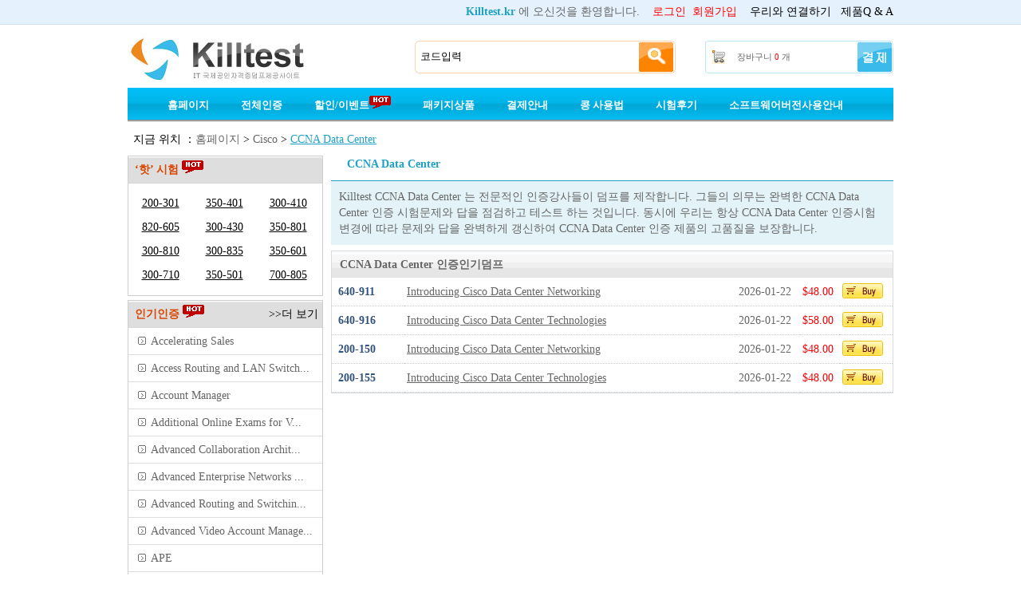

--- FILE ---
content_type: text/html; charset=utf-8
request_url: https://www.killtest.kr/CCNA-Data-Center/
body_size: 7846
content:
<!DOCTYPE html PUBLIC "-//W3C//DTD XHTML 1.0 Transitional//EN" "http://www.w3.org/TR/xhtml1/DTD/xhtml1-transitional.dtd">

<html xmlns="http://www.w3.org/1999/xhtml" >
<head>
<!-- Google Tag Manager -->
<script>(function(w,d,s,l,i){w[l]=w[l]||[];w[l].push({'gtm.start':
new Date().getTime(),event:'gtm.js'});var f=d.getElementsByTagName(s)[0],
j=d.createElement(s),dl=l!='dataLayer'?'&l='+l:'';j.async=true;j.src=
'https://www.googletagmanager.com/gtm.js?id='+i+dl;f.parentNode.insertBefore(j,f);
})(window,document,'script','dataLayer','GTM-MM4C4DJ');</script>
<!-- End Google Tag Manager -->

    <meta http-equiv="Content-Type" content="text/html;charset=utf-8" />
<meta name="google-site-verification" content="DchQ39i086s0Ifh2Cw_Ha3U9u--rE1JBDyp4Ym1YpBk" />
    <title>Cisco CCNA Data Center 인증:CCNA Data Center – CCNA Data Center 시험덤프와 CCNA Data Center 인증 시험문제</title>
    <meta http-equiv="X-UA-Compatible" content="IE=Edge,chrome=1" />
    <meta name="description" content="동남아 지역에서 제일 전문적인 Cisco CCNA Data Center 인증 덤프를 제공하는 회사입니다.killtest는 최신의 Cisco CCNA Data Center 인증시험문제를 제공하는데 시험문제에서 모든 문제와 정답을 맞출수 있습니다.님의 Cisco CCNA Data Center 인증통과의 지름길이 되여드립니다." />
    <meta name="naver-site-verification" content="bef852741230bf29e09379ae103e84208a9df9f6"/>
    <link rel="icon" type="image/x-icon" href="/t/k-kr/images/favicon.ico" />
    <link type="text/css" rel="Stylesheet" href="/t/k-kr/css/main.css" />
    <link type="text/css" rel="Stylesheet" href="/t/k-kr/css/style-star.css" />
    <link type="text/css" rel="Stylesheet" href="/t/K-KR/css/corp.css" />
    <link rel="canonical" href="https://www.killtest.kr/CCNA-Data-Center/" />
 <link rel="alternate" media="only screen and (max-width: 640px)" href="https://m.killtest.kr/CCNA-Data-Center/">
    <script type="text/javascript" src="/static/js/jquery.js"></script>
    <script type="text/javascript" src="/static/js/tooltip.js"></script>
    <script type="text/javascript" src="/t/k-kr/js/dialog.js"></script>
    <script type="text/javascript" src="/t/k-kr/js/global.js"></script>
    <script type="text/javascript" src="/t/k-kr/js/clipboard.min.js"></script>
    <script type="text/javascript">        var tip = new getToolTipWindow('tooltipdiv', 'keyword', 'searchbtn', '', false);</script>
<!-- Global site tag (gtag.js) - Google Analytics -->
<script async src="https://www.googletagmanager.com/gtag/js?id=UA-137374852-1"></script>
<script>
  window.dataLayer = window.dataLayer || [];
  function gtag(){dataLayer.push(arguments);}
  gtag('js', new Date());

  gtag('config', 'UA-137374852-1');
</script>
    <!--// tracker  -->
    <script type="text/javascript">
        var _gaq = _gaq || [];
        _gaq.push(['_setAccount', 'UA-22823149-1']);
        _gaq.push(['_trackPageview']); (function() {
            var ga = document.createElement('script');
            ga.type = 'text/javascript';
            ga.async = true;
            ga.src = ('https:' == document.location.protocol ? 'https://ssl' : 'http://www') + '.google-analytics.com/ga.js';
            var s = document.getElementsByTagName('script')[0];
            s.parentNode.insertBefore(ga, s);
        })();



lastScrollY = 0;
        function heartBeat() {
            var diffY;
            if (document.documentElement && document.documentElement.scrollTop)
                diffY = document.documentElement.scrollTop;
            else if (document.body)
                diffY = document.body.scrollTop;
            else
            { /*Netscape stuff*/ }
            //(diffY);
            percent = .1 * (diffY - lastScrollY);
            if (percent > 0) percent = Math.ceil(percent);
            else
                percent = Math.floor(percent);
            document.getElementById("lovexin12").style.top = parseInt(document.getElementById("lovexin12").style.top) + percent + "px";

            lastScrollY = lastScrollY + percent;
            //(lastScrollY);
        }
        suspendcode12 = "<DIV id=\"lovexin12\" style='right:2px;POSITION:absolute;TOP:129px; width:140px;'><div  style='color:#666666;background-color:#eeeeee;  font-size:12px; padding:5px 0px; text-align:center;'>LINE을 통한 덤프 상담</div><div style=' margin-top:8px; text-align:center;'> <a href=\"\" target=\"_blank\"><img alt='' src='/t/k-kr/images/k-kr-line.jpg'></a></div><div style='clear:both;'></div><div style='clear:both;'></div></div>"

        //document.write(suspendcode12);

        window.setInterval("heartBeat()", 1);
    </script>
<script type="text/javascript">
		(function(){
		var t,i,e,n=window,o=document,a=arguments,s="script",r=["config","track","identify","visit","push","call"],c=function(){var t,i=this;for(i._e=[],t=0;r.length>t;t++)(function(t){i[t]=function(){return i._e.push([t].concat(Array.prototype.slice.call(arguments,0))),i}})(r[t])};for(n._w=n._w||{},t=0;a.length>t;t++)n._w[a[t]]=n[a[t]]=n[a[t]]||new c;i=o.createElement(s),i.async=1,i.src="//static.woopra.com/js/w.js",e=o.getElementsByTagName(s)[0],e.parentNode.insertBefore(i,e)
		})("woopra");
		woopra.config({ "domain": "www.killtest.kr", "outgoing_tracking": true });
        
		woopra.track();
	</script>

</head>
<body>
<!-- Google Tag Manager (noscript) -->
<noscript><iframe src="https://www.googletagmanager.com/ns.html?id=GTM-MM4C4DJ"
height="0" width="0" style="display:none;visibility:hidden"></iframe></noscript>
<!-- End Google Tag Manager (noscript) -->
<div id="header">
    <!--// top start -->
    <div class="top">
        <ul>
            <li class="fr">
                <span id="HeaderUserMsg"><b class="pc5">Killtest.kr</b> 에 오신것을 환영합니다. &nbsp;&nbsp;&nbsp;<a href="/Login.aspx" onclick="_gaq.push(['_trackPageview', '/vtp/secondcategory/header/'+this.href]);" class="l_red lines" rel="nofollow">로그인</a>&nbsp;&nbsp;<a href="/Register.aspx" onclick="_gaq.push(['_trackPageview', '/vtp/secondcategory/header/'+this.href]);" class="l_red lines" rel="nofollow">회원가입</a></span>
                &nbsp;&nbsp;&nbsp;<a href="/contact.asp" class="l_black lines" rel="nofollow" onclick="_gaq.push(['_trackPageview', '/vtp/secondcategory/navigation/'+this.href]);">우리와 연결하기</a>&nbsp;&nbsp;&nbsp;<a href="/faq.asp" rel="nofollow" class="l_black lines" onclick="_gaq.push(['_trackPageview', '/vtp/secondcategory/navigation/'+this.href]);">제품Q & A</a>
            </li>
        </ul><div class="c"></div>
    </div><!--// top end  -->
    <div class="top_box">
        <div class="fl"><a href="/" class="logo" title="Killtest">Killtest</a></div>
        <div class="search">
            <input type="text" id="keyword" class="key" value="코드입력" default="코드입력" onblur="tip.closeToolTipWindow();OutInputStyle(this);" onkeyup="tip.getContentData();" onfocus="InitInputSytle(this);" />
            <input type="button" name="button" id="searchbtn" class="searchbtn" value=" " onclick="tip.SearchClick('Search.asp');" />
        </div>
        <div class="cartTip"><a href="/CheckOut.aspx" class="ck" rel="nofollow" onclick="_gaq.push(['_trackPageview', '/vtp/secondcategory/navigation/'+this.href]);"> </a><a href="/Cart.aspx" rel="nofollow" onclick="_gaq.push(['_trackPageview', '/vtp/secondcategory/navigation/'+this.href]);">장바구니 <span id="ShoppingCartTipCount" class="red">0</span> 개</a></div>
    </div><div class="c"></div>
       <!--// nav start -->
    <div class="menu">
        <ul id="navi">
 
        <li><a href="/" rel="nofollow">홈페이지</a></li>
            <!--<li><a href="/N/worldCup.htm">월드컵  퀴즈를 풀기<img alt="hot" src="/t/k-kr/images/hot.gif"/></a></li>-->
            <li><a href="/Certifications.asp" rel="nofollow">전체인증</a></li>
            <li><a href="/promotion.asp" rel="nofollow">할인/이벤트<img alt="hot" src="/t/k-kr/images/hot.gif"/></a></li>
            <li><a href="/suitelist.asp" rel="nofollow">패키지상품</a></li>
            <li><a href="/howtopay.asp" rel="nofollow">결제안내</a></li>
            <li><a href="https://www.killtest.kr/page-new.html" rel="nofollow">콩 사용법</a></li>            
            <li><a href="/feedback.asp" rel="nofollow">시험후기</a></li>
            
            <li><a href="/software.asp" rel="nofollow">소프트웨어버전사용안내</a></li>

        </ul>
    </div><div class="c"></div><!--// nav end -->
<div style=" width:960px; margin:0 auto;margin-top:5px;">
 
</div>
</div>
<div id="main">
    <!--// ad -->
    <a href="/promotion.asp" rel="nofollow"><img src="https://www.killtest.kr/T/K-KR/images/uploads/20251231172556_8351.jpg" alt="" border="0" /></a>
<div class="d_loca">지금 위치 ：<a href="/"  rel="nofollow" onclick="_gaq.push(['_trackPageview', '/vtp/secondcategory/path/'+this.href]);">홈페이지</a> > <a href="/Cisco/" onclick="_gaq.push(['_trackPageview', '/vtp/secondcategory/path/'+this.href]);">Cisco</a> > <a href="/CCNA-Data-Center/" class="l_yellow" onclick="_gaq.push(['_trackPageview', '/vtp/secondcategory/path/'+this.href]);">CCNA Data Center</a></div>
<div class="fl w245 mt5"><!--// main left -->
    <dl class="examMenu">
        <dt class="fs14">‘핫’ 시험&nbsp;<img src="/t/k-kr/images/hot.gif"/></dt>
        
        <dd>
            <a href="/CCNA/200-301.asp" title="Implementing and Administering Cisco Solutions"
                onclick="_gaq.push(['_trackPageview', '/vtp/firstcategory/popularitem/'+this.href]);">
                200-301</a></dd>
        
        <dd>
            <a href="/CCNP-Enterprise/350-401.asp" title="Implementing and Operating Cisco Enterprise Network Core Technologies (ENCOR)"
                onclick="_gaq.push(['_trackPageview', '/vtp/firstcategory/popularitem/'+this.href]);">
                350-401</a></dd>
        
        <dd>
            <a href="/CCNP-Enterprise/300-410.asp" title="Implementing Cisco Enterprise Advanced Routing and Services (ENARSI)"
                onclick="_gaq.push(['_trackPageview', '/vtp/firstcategory/popularitem/'+this.href]);">
                300-410</a></dd>
        
        <dd>
            <a href="/Cisco-Specialist/820-605.asp" title="Cisco Customer Success Manager"
                onclick="_gaq.push(['_trackPageview', '/vtp/firstcategory/popularitem/'+this.href]);">
                820-605</a></dd>
        
        <dd>
            <a href="/CCNP-Enterprise/300-430.asp" title="Implementing Cisco Enterprise Wireless Networks (ENWLSI)"
                onclick="_gaq.push(['_trackPageview', '/vtp/firstcategory/popularitem/'+this.href]);">
                300-430</a></dd>
        
        <dd>
            <a href="/CCNP-Collaboration/350-801.asp" title="Implementing and Operating Cisco Collaboration Core Technologies (CLCOR)"
                onclick="_gaq.push(['_trackPageview', '/vtp/firstcategory/popularitem/'+this.href]);">
                350-801</a></dd>
        
        <dd>
            <a href="/CCNP-Collaboration/300-810.asp" title="Implementing Cisco Collaboration Applications (CLICA)"
                onclick="_gaq.push(['_trackPageview', '/vtp/firstcategory/popularitem/'+this.href]);">
                300-810</a></dd>
        
        <dd>
            <a href="/CCNP-Collaboration/300-835.asp" title="Automating and Programming Cisco Collaboration Solutions (CLAUTO)"
                onclick="_gaq.push(['_trackPageview', '/vtp/firstcategory/popularitem/'+this.href]);">
                300-835</a></dd>
        
        <dd>
            <a href="/CCNP-Data-Center/350-601.asp" title="Implementing and Operating Cisco Data Center Core Technologies (DCCOR)"
                onclick="_gaq.push(['_trackPageview', '/vtp/firstcategory/popularitem/'+this.href]);">
                350-601</a></dd>
        
        <dd>
            <a href="/CCNPSecurity/300-710.asp" title="Securing Networks with Cisco Firepower (SNCF)"
                onclick="_gaq.push(['_trackPageview', '/vtp/firstcategory/popularitem/'+this.href]);">
                300-710</a></dd>
        
        <dd>
            <a href="/CCNP-Service-Provider/350-501.asp" title="Implementing and Operating Cisco Service Provider Network Core Technologies"
                onclick="_gaq.push(['_trackPageview', '/vtp/firstcategory/popularitem/'+this.href]);">
                350-501</a></dd>
        
        <dd>
            <a href="/Cisco-Renewals-Manager/700-805.asp" title="Cisco Renewals Manager"
                onclick="_gaq.push(['_trackPageview', '/vtp/firstcategory/popularitem/'+this.href]);">
                700-805</a></dd>
        
        
        
        
        
        
        
        
    </dl>
    <dl class="corpMenu mt5">
        <dt><a href="/Cisco/" rel="nofollow">>>더 보기</a>인기인증&nbsp;<img src="/t/k-kr/images/hot.gif"/></dt>
        
            <dd><a href="/Accelerating-Sales/" rel="nofollow" title="Accelerating Sales" onclick="_gaq.push(['_trackPageview', '/vtp/secondcategory/moreproduct/'+this.href]);">Accelerating Sales</a></dd>
        
            <dd><a href="/AccessRoutingandLANSwitching/" rel="nofollow" title="Access Routing and LAN Switching" onclick="_gaq.push(['_trackPageview', '/vtp/secondcategory/moreproduct/'+this.href]);">Access Routing and LAN Switch...</a></dd>
        
            <dd><a href="/Account-Manager/" rel="nofollow" title="Account Manager" onclick="_gaq.push(['_trackPageview', '/vtp/secondcategory/moreproduct/'+this.href]);">Account Manager</a></dd>
        
            <dd><a href="/Additional-Online-Exams-for-Validating-Knowledge/" rel="nofollow" title="Additional Online Exams for Validating Knowledge" onclick="_gaq.push(['_trackPageview', '/vtp/secondcategory/moreproduct/'+this.href]);">Additional Online Exams for V...</a></dd>
        
            <dd><a href="/Advanced-Collaboration-Architecture-Specialization/" rel="nofollow" title="Advanced Collaboration Architecture Specialization" onclick="_gaq.push(['_trackPageview', '/vtp/secondcategory/moreproduct/'+this.href]);">Advanced Collaboration Archit...</a></dd>
        
            <dd><a href="/Advanced-Enterprise-Networks-Architecture-Specialization/" rel="nofollow" title="Advanced Enterprise Networks Architecture Specialization" onclick="_gaq.push(['_trackPageview', '/vtp/secondcategory/moreproduct/'+this.href]);">Advanced Enterprise Networks ...</a></dd>
        
            <dd><a href="/Advanced-Routing-and-Switching/" rel="nofollow" title="Advanced Routing and Switching" onclick="_gaq.push(['_trackPageview', '/vtp/secondcategory/moreproduct/'+this.href]);">Advanced Routing and Switchin...</a></dd>
        
            <dd><a href="/Advanced-Video-Account-Manager/" rel="nofollow" title="Advanced Video Account Manager" onclick="_gaq.push(['_trackPageview', '/vtp/secondcategory/moreproduct/'+this.href]);">Advanced Video Account Manage...</a></dd>
        
            <dd><a href="/APE/" rel="nofollow" title="APE" onclick="_gaq.push(['_trackPageview', '/vtp/secondcategory/moreproduct/'+this.href]);">APE</a></dd>
        
            <dd><a href="/AppDynamics-Certified-Associate/" rel="nofollow" title="AppDynamics Certified Associate" onclick="_gaq.push(['_trackPageview', '/vtp/secondcategory/moreproduct/'+this.href]);">AppDynamics Certified Associa...</a></dd>
        
    </dl>
    
    <div class="c"></div>
</div>
<div class="fr mt5 w705"><!--// main right -->
    <div class="description">
        <h1 class="des_title">CCNA Data Center</h1>
        <div class="des_content">
        
        <p>Killtest CCNA Data Center 는 전문적인 인증강사들이 덤프를 제작합니다. 그들의 의무는 완벽한 CCNA Data Center 인증 시험문제와  답을  점검하고 테스트 하는 것입니다.   동시에 우리는 항상 CCNA Data Center 인증시험변경에 따라 문제와 답을 완벽하게 갱신하여 CCNA Data Center 인증 제품의 고품질을 보장합니다.</p>
        
        <div class='c'></div>
        </div>
    </div>
    
    <div class="c_box mt7">
        <h2 class="subspot_h2">CCNA Data Center 인증인기덤프</h2>
        <table class="subspot" cellspacing="0">
            
            <tr>
                <td class="td1"><a href="/Cisco/640-911.asp" title="Introducing Cisco Data Center Networking" onclick="_gaq.push(['_trackPageview', '/vtp/firstcategory/result/'+this.href]);" style="float:left;">640-911</a></td>
                <td class="td2"><a href="/Cisco/640-911.asp" title="Introducing Cisco Data Center Networking" onclick="_gaq.push(['_trackPageview', '/vtp/firstcategory/result/'+this.href]);" class="wrap">Introducing Cisco Data Center Networking</a></td>
                <td class="td3">

2026-01-22
                
</td>
                <td class="td4">$48.00</td>
                <td class="td5"><img alt="장바구니에 담기" src="/t/k-kr/images/buybtn.gif" onclick="AddtoCart(5711);_gaq.push(['_trackPageview', '/vtp/firstcategory/addcart/Cisco/640-911.asp']);"/></td>
            </tr>
                   
            <tr>
                <td class="td1"><a href="/Cisco/640-916.asp" title="Introducing Cisco Data Center Technologies" onclick="_gaq.push(['_trackPageview', '/vtp/firstcategory/result/'+this.href]);" style="float:left;">640-916</a></td>
                <td class="td2"><a href="/Cisco/640-916.asp" title="Introducing Cisco Data Center Technologies" onclick="_gaq.push(['_trackPageview', '/vtp/firstcategory/result/'+this.href]);" class="wrap">Introducing Cisco Data Center Technologies</a></td>
                <td class="td3">

2026-01-22
                
</td>
                <td class="td4">$58.00</td>
                <td class="td5"><img alt="장바구니에 담기" src="/t/k-kr/images/buybtn.gif" onclick="AddtoCart(5712);_gaq.push(['_trackPageview', '/vtp/firstcategory/addcart/Cisco/640-916.asp']);"/></td>
            </tr>
                   
            <tr>
                <td class="td1"><a href="/Cisco/200-150.asp" title="Introducing Cisco Data Center Networking" onclick="_gaq.push(['_trackPageview', '/vtp/firstcategory/result/'+this.href]);" style="float:left;">200-150</a></td>
                <td class="td2"><a href="/Cisco/200-150.asp" title="Introducing Cisco Data Center Networking" onclick="_gaq.push(['_trackPageview', '/vtp/firstcategory/result/'+this.href]);" class="wrap">Introducing Cisco Data Center Networking</a></td>
                <td class="td3">

2026-01-22
                
</td>
                <td class="td4">$48.00</td>
                <td class="td5"><img alt="장바구니에 담기" src="/t/k-kr/images/buybtn.gif" onclick="AddtoCart(9307);_gaq.push(['_trackPageview', '/vtp/firstcategory/addcart/Cisco/200-150.asp']);"/></td>
            </tr>
                   
            <tr>
                <td class="td1"><a href="/Cisco/200-155.asp" title="Introducing Cisco Data Center Technologies" onclick="_gaq.push(['_trackPageview', '/vtp/firstcategory/result/'+this.href]);" style="float:left;">200-155</a></td>
                <td class="td2"><a href="/Cisco/200-155.asp" title="Introducing Cisco Data Center Technologies" onclick="_gaq.push(['_trackPageview', '/vtp/firstcategory/result/'+this.href]);" class="wrap">Introducing Cisco Data Center Technologies</a></td>
                <td class="td3">

2026-01-22
                
</td>
                <td class="td4">$48.00</td>
                <td class="td5"><img alt="장바구니에 담기" src="/t/k-kr/images/buybtn.gif" onclick="AddtoCart(9308);_gaq.push(['_trackPageview', '/vtp/firstcategory/addcart/Cisco/200-155.asp']);"/></td>
            </tr>
                   
        </table>
    </div>
</div><div class="c"></div>
<script type="text/javascript">
    $('.examMenu dd').last().css("border", "none");
    $('.corpMenu dd').last().css("border", "none");
    $('.related_bgbt dl').last().css("border", "none");
    $('.subspot tr').last().find('td').css("border", "none");
</script>

<div class="c"></div>
</div><!--// main end  -->
<!--// footer start  -->
<div id="footer" class="footer">
    <div class="f_links">
        <dl style="width:170px;">
            <dd><a href="/about.asp" rel="nofollow">회사소개</a></dd>
            <dd><a href="/contact.asp" rel="nofollow">연결방식</a></dd>
            <dd><a href="/Register.aspx" rel="nofollow">회원가입</a></dd>
            <dd><a href="/Login.aspx" rel="nofollow">로그인</a></dd>
        </dl>
        <dl style="width:220px;">
            <dd><a href="/faq.asp" rel="nofollow">제품문제</a></dd>
            <dd><a href="/software.asp" rel="nofollow">테스트엔진</a></dd>
            <dd><a href="/refunding.asp" rel="nofollow">상품/발송/환불정보</a></dd>
            <dd><a href="/feedback.asp" rel="nofollow">시험후기</a></dd>
        </dl>
        <dl style="width:180px;">
            <dd><a href="/Certifications.asp" rel="nofollow">전체인증</a></dd>
            <dd><a href="/suitelist.asp" rel="nofollow">패키지상품</a></dd>
            <dd><a href="/howtopay.asp" rel="nofollow">구매방법</a></dd>
            <dd><a href="https://www.siheom.kr/"  >IT인증시험덤프</a></dd>
           
        </dl>
        <dl style="width:260px;background:none;">
            <dd>할인 혜택, 최신 제품, 관련 뉴스 및 무료 테스트 서비스를 원하십니까?</dd>
            <dd>
                <img src="/t/k-kr/images/kcompay.gif" alt="pay" />&nbsp;<a target="_blank" rel="nofollow" href="http://www.siteadvisor.com/sites/www.killtest.kr">
                <img src="/macfee.aspx" alt="McAfee Secure sites help keep you safe from identity theft, credit card fraud, spyware, spam, viruses and online scams" oncontextmenu="alert('Copying Prohibited by Law - McAfee Secure is a Trademark of McAfee, Inc.'); return false;" /></a>
            </dd>
        </dl>
        <div class="c"></div>
    </div>
    <div class="coryright">
    Copyright &copy; 2009-2026 Killtest.kr All Rights Reserved.<br />KillTest자료에는  Microsoft 인증시험의 실제 문제와 답을 포함하고 있지 않습니다. [<a href="mailto:sales@killtest.kr" rel="nofollow">sales@killtest.kr</a>]
    </div>

<script type="text/javascript">
        //track
    $(function() {
        $('#hotcert a').bind('click', function() {
            _gaq.push(['_trackPageview', '/home/navigation/' + this.href]);
        });
    });
</script>

</div>
<!--// footer end -->


<!--// float box -->

 
</div><!--// float box end -->



<script type="text/javascript" id="bd490804100563f1070a53b085d25ae5" src="https://live.killtest.kr/script.php?id=bd490804100563f1070a53b085d25ae5" defer></script>

<script type="text/javascript">var vRID="k-kr";</script><script type="text/javascript" src="http://w1.killtest.net/tj.js"></script>

<!-- Go to www.addthis.com/dashboard to customize your tools -->
<script type="text/javascript" src="//s7.addthis.com/js/300/addthis_widget.js#pubid=ra-5b9e75dd4328fac8"></script>
<script type="text/javascript" src="//wcs.naver.net/wcslog.js"></script>
<script type="text/javascript">
if(!wcs_add) var wcs_add = {};
wcs_add["wa"] = "d687e5f8471f20";
wcs_do();
</script>
<div style="display:none"><script type="text/javascript">document.write(unescape("%3Cspan id='cnzz_stat_icon_1280696800'%3E%3C/span%3E%3Cscript src='https://s9.cnzz.com/z_stat.php%3Fid%3D1280696800' type='text/javascript'%3E%3C/script%3E"));</script></div>
</body>
</html>

<!--// 1/23/2026 12:24:34 AM -->

--- FILE ---
content_type: text/css
request_url: https://www.killtest.kr/t/k-kr/css/main.css
body_size: 3857
content:
body{font-size:14px;font-family:Verdana,Batang,Helvetica,sans-serif;color:#666;}
body,div,form,img,ul,ol,li,dl,dt,dd,p,h1,h2,h3,h4,h5,h6{margin:0;padding:0;-webkit-text-size-adjust:none;}ul,ol,li{list-style:none;}
img{border:0;}input,select,button{vertical-align:middle;}.c{clear:both;}.dis{display:block}.undis{display:none}.fl{float:left;}.fr{float:right;}
.tc{text-align:center;}.tl{text-align:left;}.tr{text-align:right;}.elltext{display:block;overflow:hidden;white-space:nowrap;text-overflow:ellipsis;zoom:1;}
.fb{font-weight:bold;}.fn{font-weight:normal;}.line{text-decoration:underline;}.unline{text-decoration:none;}
a:link{color:#666;text-decoration:none;}a:visited{color:#666;text-decoration:none;}a:hover{color:#21A1C9;text-decoration:underline;}a:active{color:#21A1C9;text-decoration:underline;}
a.lines{text-decoration:underline;}a.unlines{text-decoration:none;}
a.a{ color:#018BB3;text-decoration:underline;}
.wrap{table-layout:fixed;word-break:break-all;overflow:hidden;}

/* global */
.ipttxt{border:1px solid #adadad;line-height:18px;height:18px;width:150px;}
.yelborder,.redborder{line-height:22px;height:22px;}
.yelborderfocus{border:#FF942D 2px solid;}
.redborderfocus{border:#C80707 2px solid;}
.iptbtn{background:url(../images/button_bg.gif) repeat-x;border:1px solid #adadad;cursor:pointer;}
.red{ color:Red;}
.blue{ color:Blue;}
.errortip{ color:red;}
input[type=button]{cursor:pointer;}
.mtb3{margin:8px 0px;clear:both;}
.iptbtn_yel {background: url(../images/btn_yel.jpg) no-repeat -2px center;font-weight: bold;color: #FFFFFF;border: 1px solid #F59024;cursor:pointer;line-height:20px;}
.iptbtn_red {background: url(../images/btn_red.gif) repeat-x;font-weight: bold;color: #FFFFFF;border:#500000 1px solid;cursor:pointer;line-height:20px;}
.bd5{border:5px solid #ccc;}
#ipt_vcode {width:50px;}
#img_vcode {vertical-align:middle;}

/* part */
.l_red:link,.l_red:visited,.l_red:hover{color:Red;}
.l_black:link,.l_black:visited{color:Black;}.l_black:hover,.l_black:active{color:Red;}
.l_yellow:link,.l_yellow:visited,.l_yellow:hover{color:#21A1C9;text-decoration:underline;}
.l_pink:link,.l_pink:visited,.l_pink:hover{color:#f21a3b;text-decoration:underline;}
.l_pc2:link,.l_pc2:visited{color:#333;text-decoration:none;}.l_pc2:hover{color:#f77306;text-decoration:underline;}
.fs14{font-size:14px;}.fs13{font-size:13px;}.fs12{font-size:12px;}.fs11{font-size:11px;}
.ml10{margin-left:10px;}.mr8{margin-right:8px;}.mt10{margin-top:10px;}.mt2{margin-top:2px;}.mt5{margin-top:5px}.ml15{margin-left:15px;}.mt15{margin-top:15px;}.ml8{margin-left:8px;}.ml100{margin-left:100px;}.ml60{margin-left:60px;}.mt7{margin-top:7px;}
.ml10,.mr8,.mt10,.mt2,.mt5,.ml15,.mt15,.ml8,.ml100,.ml60,.mt7{display:inline;}
.w960{width:960px;}.w245{width:245px;}.w710{width:710px;}.w705{width:705px;}.w700{width:700px;}.w610{width:610px;}.w340{width:340px;}
.pc1{color:Black;}.pc2{color:#333;}.pc3{color:#656567;}.pc4{color:#f11a3b;}.pc5{color:#1EA1C7;}

/* header background:url(../images/header_bg.gif) repeat-x; */
#header .top{height:30px;line-height:30px;background-color:#E5F2FD;border-bottom:#CEDFED 1px solid;margin-bottom:10px;}
#header .top ul{width:960px;margin:0 auto;}
#header .top ul a{text-decoration:none;}
#header .top_box{width:960px;margin:10px auto 0 auto;}
#header .logo{background:url(../images/logo.jpg) no-repeat;width:280px;height:62px;text-indent:-10000px;float:left;}

#header .search{float:left;background:url(../images/search_bg.gif) no-repeat;width:330px;height:42px;margin:10px 0 0 80px;display:inline;}
#header .cartTip{float:right;background:url(../images/carttip_bg.gif) no-repeat;width:236px;height:41px;line-height:41px;text-indent:40px;margin-top:10px;font-size:11px;}
#header .cartTip .ck{float:right;display:inline-block;color:White;width:75px;height:36px;margin:2px 3px 0 0;}
#header .menu{width:960px;margin:7px auto 0;background:#105287;height:43px;overflow:hidden;clear:both;text-align:left;background:url(../images/navi_bg.gif) repeat-x bottom;}

#navi{height:43px;line-height:43px;width:920px;margin-left:30px;}
#navi li{float:left;}
#navi li a{padding:0 20px;display:inline-block;text-align:center;color:White;font-weight:bold;font-size:13px;text-decoration:none;}
#navi li a:hover,#navi li.current a{text-decoration:none;background:url(../images/navi_bg1.gif) repeat-x bottom;color:#1EA1C7;}

/* main */
#main{width:960px;margin:0 auto;min-height:200px;}
#main .d_loca{width:960px;margin:0 auto;padding:0;}
#ad{width:960px;margin:0 auto;padding:0;}
#ad img{margin-top:7px;}
#main .corpMenu{width:243px;float:left;border:1px solid #CDCDCD;}
#main .corpMenu dt{background:url(../images/titlebg.gif) repeat-x;color:#D84600;}
#main .corpMenu dt a{float:right;color:Black;font-weight:normal;font-size:14px;margin-right:5px;}
#main .corpMenu dt,#main .topcorp dt,#main .examMenu dt,#main .relatedNews dt{height:34px;line-height:34px;font-weight:bold;text-indent:8px;}
#main .corpMenu dd{line-height:33px;text-indent:28px;width:243px;border-bottom:1px solid #ddd;background:url(../images/c_icon.gif) no-repeat 12px 11px;}
#main .corpMenu dd a,#main .topcorp dd a{display:block;width:243px;font-size:14px;}
#main .corpMenu dd a:hover{color:#094F86;}
#main .corpMenu .view{text-align:right;background:none;border-bottom:none;}
#main .corpMenu .view a{font-size:14px;display:inline;}
#main .corpMenu .view a:hover{background:none;}
#main .d_loca{height:30px;line-height:30px;color:Black;text-indent:7px;font-size:14px;margin-top:2px;}
.btd{background:url(../images/bt_bg.gif) repeat-x 0 bottom;}
.exchange,.checkout,.addcart{cursor:pointer;border:none;}
.exchange{background:url(../images/exchange_bg.gif) no-repeat;width:103px;height:34px;}
.addcart{background:url(../images/addcart_bg.gif) no-repeat;width:153px;height:34px;}
.checkout{background:url(../images/checkout_bg.gif) no-repeat;width:144px;height:34px;}

/* footer */
#footer{width: 960px;margin:0 auto;font-size: 14px;margin-top: 10px;clear: both;padding-bottom:10px;}
#footer .f_links{ height:auto;overflow:hidden;margin:5px 0px; background-color:#02BAEE; clear: both;padding-top:20px;}
#footer .f_links a{color:White;}
#footer .f_links dl{ float:left; margin-left:20px;background:url(../images/f_li_bg.gif) no-repeat right;min-height:155px;}
#footer .f_links dt{font-size:15px;color:#333333; font-weight:bold;padding-bottom:10px;}
#footer .f_links dt img{vertical-align:middle;}
#footer .f_links dd{ font:13px; color:White; line-height:26px;}
.coryright{border-top: 1px solid #1F6599;color: #666;letter-spacing: 1px;padding-top: 15px;text-align: center; margin-top:20px; clear: both;line-height:25px;}	

/* tooltip */
.key{width:275px;height:36px;line-height:36px;margin:1px 0 0 3px;text-indent:2px;float:left;border:none;background:none;display:inline; border:0px;}
.searchbtn{height:40px;width:45px;line-height:40px;float:left;cursor:pointer;margin:0px 0 0 0px;border:none;background:none;display:inline;}
.tooltip{width:270px;width:272px;padding:2px;border:1px solid #ccc;background:#fff;margin-top:-4px;line-height:200%;}
.tooltip ul{width:100%;overflow:hidden}
.tooltip li{height:24px;overflow:hidden;padding-left:5px}
.tooltip li a{text-decoration:none;color:#666;font-size:13px;}
.tooltip li .tool_r{float:right;color:#008000;font-size:11px;padding-right:3px;}
.tooltip li.selected a b,.tooltip li.selected a,.tooltip li.selected .tool_r{color:#fff;}
.tooltip li.selected{background:#FF7E00;cursor:pointer;color:#fff;padding-right:5px;}

/* page */
.fenye{height:20px;padding:20px 0;text-align:center;clear:both;}
.pageLink{padding:0 5px 0 0;}
.pageLink li{margin:0 1px;display:inline;}
.pageLink li a,.pageLink span{padding:0 4px;background:#eee;border:1px solid #ddd;font-size:14px;color:#000;height:19px;line-height:19px;display:inline-block;}
.pageLink a.prev,.pageLink a.next{overflow:hidden;margin:0;border:none;font-weight:bold;text-decoration:underline;background:none;color:#FF6700;vertical-align:bottom;font-size:14px;}
.pageLink span.current{background:#FF7500;border:1px solid #A72200;color:#fff;}
.pageLink .total{margin-left:7px;}

/* table */
.mytable{border-collapse:collapse;border:solid 1px #F0F0F0;background: white;width:100%;}
.mytable th{text-align:left;padding:8px;border-right:1px solid #F0F0F0;background-color:#DFDFDF;}
.mytable th a{ color:White;}
.mytable td{padding:8px;border:solid 1px #F0F0F0;text-align: left;}
.mytable td a{ color:Black;}
/* table */
.uctable {border-collapse:collapse;border:solid 1px #CEDFED;background: white;width:100%;}
.uctable th {text-align:left;padding:8px;border-right:1px solid #CEDFED;background-color:#E5F2FD;}
.uctable th a { color:White; }
.uctable td {padding:8px;border:solid 1px #CEDFED;text-align: left;}
.uctable td a { color:Black; }

/* reg */
.register{padding:30px;clear:both;}
.register p{line-height:18px;margin-top:8px;margin-bottom:20px;}
.register h5{color:#f77306;text-align:center;font-size:16px;padding:8px 0px;}
.r_login{ width:430px;float:left;}
.r_login .macfee{ margin-top:50px;}
.r_reg{ width:420px;float:left;padding-left:20px;border-left:#ccc 1px solid; }
.r_reg a{ color:#f77306;}
.regtable{width:100%;}
.regtable td{padding:5px;vertical-align:top;}
.regtable .rtw60{text-align:left;width:60px;padding-top:12px;}
.regtable .rtw90{text-align:right;width:90px;padding-top:12px;}
.regtable .rtw160{text-align:right;width:160px;padding-top:12px;}

/* promotion */
.promotion{ overflow:auto;height:300px;border:#A8A8A8 1px solid;}
.promotion a{ background-color:#F4F4F4;margin:2px;float:left;display:block;width:80px;height:20px;text-align:center;overflow:hidden;}

/* right float */
#helpbox{position:fixed;top:133px;z-index:90;margin-left:481px;width:480px;height:280px;border:1px solid #ccc;background:#fff;display:none;}
#helpbox .help_title{background:#EBEBEB;height:40px;}
#helpbox .spnl{float:left;margin:11px 0 0 11px;color:#fb7102;font-weight:bold;font-size:18px;}
#helpbox .spnr{float:right;font-size:9px;text-align:left;margin:8px 5px 0 0 ;color:#999;width:320px;}
#helpbox p{width:435px;margin:0 auto;text-indent:35px;text-align:left;background:url(../images/tel_icon.gif) no-repeat 5px 14px;height:50px;line-height:50px;}
#helpbox p span{color:#fa7202;font-weight:bolder;font-size:14px;}
#helpbox .kfbox{width:410px;margin:0 auto;}
#helpbox .kfbox dt{float:left;width:185px;}
#helpbox .kfbox dd{float:left;width:195px;height:26px;line-height:20px;text-indent:30px;margin-left:20px;}
#helpbox .kfbox dd a{color:#333;text-decoration:underline;}
#helpbox .kfbox dd.e1{background:url(../images/e_icon1.gif) no-repeat;}
#helpbox .kfbox dd.e2{background:url(../images/e_icon2.gif) no-repeat;}
#helpbox .kfbox dd.e3{background:url(../images/e_icon3.gif) no-repeat;}
#helpbox .quesbox{width:460px;margin:10px 0 0 10px;}
#helpbox .quesbox dt{color:#fa7202;font-weight:bold;font-size:14px;margin-left:8px;padding-bottom:8px;}
#helpbox .quesbox dd{float:left;width:220px;text-indent:8px;height:22px;line-height:22px;}
#helpbox .quesbox dd a{color:#999;font-size:11px;}
#sharebox{position:fixed;top:246px;z-index:100;background:#fff;margin-left:715px;display:none;border:1px solid #ccc;text-align:center;font-size:11px;width:244px;height:300px;}
#sharebox .share_title{color:#fb7102;font-weight:bold;font-size:18px;background:#EBEBEB;height:40px;line-height:40px;text-align:left;text-indent:11px;}
#sharebox .connbox{width:450px;margin:22px 0 0 20px;float:left;}
#sharebox .connbox dt,#sharebox .p_s{color:#fe0000;float:left;font-weight:bold;font-size:16px;width:420px;text-align:left;padding-bottom:10px;}
#sharebox .connbox dd{float:left;width:220px;height:40px;line-height:24px;text-indent:40px;text-align:left;}
#sharebox dd.s1{background:url(../images/s_icon1.gif) no-repeat;}
#sharebox dd.s2{background:url(../images/s_icon2.gif) no-repeat;}
#sharebox dd.s3{background:url(../images/s_icon3.gif) no-repeat;}
#sharebox dd.s4{background:url(../images/s_icon4.gif) no-repeat;}
#sharebox .p_s{width:100%;margin:20px 0 0 20px;}

#clicksupportbutton{position:fixed;top:173px;z-index:10;margin-left:963px;}
#livechat_add,#topexams_add{display:inline;}
#livechat_sub,#topexams_sub{display:none;}
#clickexamsbutton{position:fixed;top:293px;z-index:10;margin-left:963px;}
#helpbox,#clicksupportbutton,#sharebox,#clickexamsbutton{_display:none;_height:0;_overflow:hidden;}

.special p{line-height:20px;margin:5px 0px;}
.special ol{padding-left:25px;}
.special li{list-style-type:lower-alpha;line-height:20px;}

/*分页*/
.apager { line-height:25px;height:25px;margin-right:20px; }
.apager a { background-color:#969696;margin:0px 5px;padding:2px 5px;color:White; }
.apager .sel { background-color:White;border:#ccc 1px solid;color:#000; }

#main .testimonials dl dd{font-size:14px;line-height:20px;margin-bottom:7px;display:block;_margin-bottom:7px;padding:3px;border:#FFE7CE 1px solid;background-color:#FFFBF7;}
#main .testimonials dl dd span{color:#fd7d0f;font-size:14px;display:block;height:23px;line-height:23px;_height:20px;_line-height:20px;margin-bottom:5px;}
#main .testimonials dl dd.dd_bg{background:#F4F4F4;border:#FFE7CE 1px solid;}
#main .testimonials dl dd.dd_bg a{color:Red;}
.retest{padding:20px;border:#ccc 1px solid;}
.retest h2{font-size:14px;color:#02BAEE;margin-bottom:10px;}

#main .feedback h3{font-size:14px;line-height:25px;margin-bottom:10px;}
#main .feedback dl dd{font-size:14px;line-height:20px;margin-bottom:7px;display:block;_margin-bottom:7px;padding:10px;background-color:#F4F4F4;}
#main .feedback dl dd p{line-height:25px;}
#main .feedback dl dd h4{font-size:14px;line-height:25px;}
#main .feedback dl dd .panscontent{background-color:#FFF;border:#02BAEE 1px solid;padding:5px;}
.ke-zeroborder td{padding-left:5px;}

.joinour{background: url('../images/joinour.gif') no-repeat top;padding:50px 10px 10px 10px;margin-bottom:5px;border:#E7E7E7 1px solid;}
.joinour .joemail{line-height:25px;margin-bottom:10px;padding-bottom:10px;color:#5B503C;border-bottom:#ccc 1px dotted;}
.joinour img{vertical-align:middle;}

#main .newdetail h1{font-size:18px; color:#FF9900; margin-bottom:20px; padding:0px 15px; line-height:30px;}
#main .newdetail .newcont{ line-height:30px; padding:0px 15px; font-size:13px;}

.download { margin:20px 0px;}
.downloadreturn tr{ height:45px; line-height:45px;}
.downloadreturn tr td{ border-bottom:1px #eeeeee solid; }
.downloadbtn{ width:auto; height:40px; background-color:#FF6600; color:#ffffff; font-weight:bold; text-align:center; border:0px;}



--- FILE ---
content_type: text/css
request_url: https://www.killtest.kr/t/k-kr/css/style-star.css
body_size: 506
content:
body,div,ul,li,p{margin:0;padding:0;}
body{color:#666;font:14px/1.5 Verdana,Batang;}
ul{list-style-type:none;}
#star{position:relative;margin:10px auto;}
#star ul,#star span{float:left;display:inline;height:19px;line-height:19px;}
#star ul{margin:0 10px;}
#star li{float:left;width:24px;cursor:pointer;text-indent:-9999px;background:url(/t/k-kr/images/star.png) no-repeat; margin-left:0px;}
#star strong{color:#f60;padding-left:10px;}
#star li.on{background-position:0 -28px;}
#star p{position:absolute;top:20px;width:159px;height:60px;display:none;background:url(/t/k-kr/images/icon.gif) no-repeat;padding:7px 10px 0;}
#star p em{color:#f60;display:block;font-style:normal;}


--- FILE ---
content_type: text/css
request_url: https://www.killtest.kr/t/K-KR/css/corp.css
body_size: 1957
content:
/* main */
#main .examMenu{border:1px solid #CDCDCD;width:243px;float:left;padding-bottom:10px;}
#main .examMenu dt{width:243px;background:url(../images/titlebg.gif) repeat-x;color:#D84600;margin-bottom:10px;}
#main .examMenu dt a{float:right;color:Black;font-weight:normal;font-size:12px;margin-right:5px;}
#main .examMenu dd{table-layout:fixed;overflow:hidden;width:80px;float:left;height:30px;line-height:30px;text-align:center;}
#main .examMenu dd a{text-decoration:underline;color:Black;}
#main .examMenu dd a:hover{color:#094F86;}

#main .relatedNews{border-bottom:2px solid #ff7e00;width:245px;float:left;}
#main .relatedNews dt{background:url(../images/news_bg.gif) repeat-x;border-left:1px solid #ff7e00;border-right:1px solid #ff7e00;width:243px;}
#main .relatedNews dd{width:239px;float:left;border-left:3px solid #ff9520;border-right:3px solid #ff9520;line-height:18px;padding:15px 0 20px 0;}
#main .relatedNews p{width:221px;background:url(../images/bt_bg.gif) repeat-x 0 bottom;margin:5px 0 0 5px;float:left;padding:0 0 10px 5px;}

#main .c_box{float:left;width:705px;}
#main .recommand_bg{background:url(../images/recommand_bg.gif) no-repeat;float:left;width:705px;padding-bottom:10px;}
#main .recommand{float:left;width:515px;height:190px;}
#main .recommand dt{font-size:14px;font-weight:bold;color:#ff7e00;margin:5px 0 0 10px;background:url(../images/recommend_icon.gif) no-repeat 5px 7px;height:34px;line-height:34px;text-indent:28px;}
#main .recommand .pro{text-indent:0;width:238px;float:left;margin-left:5px;display:inline;}
#main .recommand .pro_div{width:232px;padding:5px 0 12px 0;text-indent:0;float:left;margin-left:10px;display:inline;}
#main .recommand .pro_div img{float:left;width:83px;padding:4px;border:1px solid #ccc;}
#main .recommand .pro_div p{float:left;font-size:11px;width:130px;text-indent:0;line-height:20px;margin-left:8px;}
#main .recommand .pro_div p img{border:none;}
#main .promotion{float:left;width:183px;margin-left:8px;display:inline;}
#main .promotion dt{color:Black;font-size:14px;font-weight:bold;margin-top:14px;padding-bottom:7px;}
#main .promotion dd{margin-top:8px;font-size:11px;line-height:15px;background:url(../images/bot.gif) no-repeat 0 6px;text-indent:10px;}
#main .promotion .more{margin-top:15px;text-align:right;background:none;}
#main .y_title{color:#fa7202;font-size:14px;font-weight:bold;margin:18px 0 0 11px;}
.subspot .y_title{padding-bottom:18px;background:url(../images/title_icon.gif) no-repeat;text-indent:25px;color:#990000;}
#main .packs{width:701px;color:Black;border:#1EA1C7 2px solid;}
#main .packs dt{text-indent:10px;margin:0;padding:15px 0 0 10px;}
#main .packs dd{width:660px;margin:10px auto 0 auto;color:#f11a3b;}
#main .packs p{width:650px;line-height:26px;float:left;padding:0 0 10px 0;}

.subspot_h2{font-size:14px;background:url(../images/h38.gif) repeat-x bottom;padding:6px 10px;border:#D6DBDF 1px solid;border-bottom:none;}
.subspot{width:705px;border:#D6DBDF 1px solid;border-top:none;}
.subspot td{vertical-align:top;padding:7px 3px;}
.subspot .td1{width:80px;}
.subspot .td1 a{color:#335480;font-weight:bold;padding-left:5px;width:80px;}
.subspot .td2{width:410px;}
.subspot .td2 a{text-decoration:underline;}
.subspot .td4{color:Red;}
.subspot .td5{cursor:pointer;padding-right:5px;}
.subspot td{border-bottom:#ccc 1px dotted;}
.subspot img{vertical-align:middle;}

.allcert{clear:both;padding-top:20px;padding-bottom:30px;}
.allcert a{float:left;margin:5px 10px 5px 0px;color:#1EA1C7;width:150px;overflow: hidden;background:url(../images/dian5.gif) no-repeat 8px left;padding-left:10px;}

/* suitelist */
#main .list dt{padding-bottom:10px;}
#main .list dd{width:680px;color:#3C3C3C;line-height:30px;height:30px;border-bottom:1px solid #CACAC8;float:left;text-indent:5px;margin-left:10px;display:inline-block;overflow:hidden;white-space:nowrap;text-overflow:ellipsis;zoom:1;}
#main .list dd font{color:Red;font-size:12px;}

#main .suitelist{width:900px;}
#main .suitelist dt{float: left;line-height: 30px;height: 30px;text-align: center;margin-right:5px;background:#02B9EE;cursor: pointer;font-weight:bold;width:80px;color:#fff;}
#main .suitelist dt.sel{font-weight:bold;margin-right:5px;background:#ED8A1C;}
#main #suiteInfo{border:1px solid #ccc;clear:both;}
#main #suiteInfo ul{display:none;}
#main #suiteInfo img{vertical-align:middle;}
#main #suiteInfo li{line-height:35px;border-bottom:#ccc 1px dotted;margin:0 10px;}

/* certifications */
#main .certi{padding-bottom:10px;width:100%; width:710px;}
#main .certi ul{margin:5px 0 5px 40px;}
#main .certi li{float:left;width:170px;padding:2px 0 0 2px;margin-right:6px;}
#main .certi li a:link{ font:12px/15px lighter normal;color:#213c65;text-decoration:none;}
#main .certi li a:visited{color:#213c65;text-decoration:none;}
#main .certi li a:hover{text-decoration:underline;}
#main .certi dt{font-size: 20px;font-weight:bold;color:#FF9900;}
#main .certi dd{font-size:14px;font-weight:bold;padding:10px 0;margin:0px 15px;}
#main .certi dd a{color:#213c65;text-decoration:none;}
#main .certi hr{color:#efefef;width:100%;margin:10px auto 0 auto;clear:both;}
#main .certi a.nav_w{display:block;float:left;font:15px/22px bold normal;padding:7px 2px;color:#213c65;margin-right:10px;}
#main .certi a.nav_w:hover{display:block;float:left;background:#f90;color:#fff;font:15px/22px bold normal;padding:7px 2px;text-decoration:none;}
#main .certi a.nav_y{display:block;float:left;background:#f90;color:#FFF;font:15px/22px bold normal;padding:7px 5px;text-decoration:none;}
#main .certi h1{font-size:20px;color:#FF9900;margin-bottom:10px;}
#main .certi h2{font-size:12px;color:#FF6600;margin:5px 0;}
#index_card {border-bottom:10px solid #f90;}

#main .description .des_title{font-size:14px;font-weight:700;padding-bottom:10px;border-bottom:#1EA1C7 1px solid;color:#1EA1C7;text-indent:20px;}
#main .description .des_content{line-height:20px;background-color:#E4F3F8;padding:10px;}

/* all */
#main .all{border:5px solid #ddd;padding-bottom:10px;}
#main .all a{text-decoration:underline;}
#main .all dt{padding-bottom:10px;}
#main .all dd{float:left;margin-left:12px;display:inline;width:650px;line-height:18px;}
#main .all .l{padding-left:30px;line-height:16px;}

/* news */
#main .cont{width:670px;margin:0 auto;}

/* suite */
.suite p{line-height:20px;margin:5px 0px;}
.suite table{border-collapse: collapse;}
.suite table td{padding: 5px;}

/* search */
.searchnull{padding:50px;}
.searchnull table{width:550px;margin-top:30px;border:#ccc 1px solid;}
.searchnull table img{vertical-align:middle;margin-left:8px;}
.searchnull table th{padding:20px;font-weight:normal;text-align:left;line-height:20px;}
.searchnull table .td1{text-align:right;}

#main .related{width:243px;border:1px solid #ccc;background:url(../images/bg_up.gif) no-repeat top;}
#main .r_title{font-size:14px;color:#1E7149;font-weight:bold;height:30px;line-height:30px;text-indent:13px;}
#main .r_title a{float:right;color:Black;font-weight:normal;font-size:12px;margin-right:5px;}
#main .related_bgbt{background:url(../images/bg_down.gif) no-repeat bottom;padding-bottom:10px;}
#main .related dl{border-bottom:#ccc 1px dotted;margin:0px 10px;padding:10px 0px;}
#main .related dl dt a{color:#335480;line-height:25px;}
#main .related dl img{vertical-align:middle;cursor:pointer;}
#main .related dl dd{line-height:30px;}
#main .related dl dd .xline{text-decoration:line-through;}
#main .related dl dd .c335480{color:#335480;}


--- FILE ---
content_type: application/javascript;charset=utf-8
request_url: https://live.killtest.kr/script.php?id=bd490804100563f1070a53b085d25ae5
body_size: 1949
content:
function scrb64d(r){var e,n,a,t,f,d,h,i="ABCDEFGHIJKLMNOPQRSTUVWXYZabcdefghijklmnopqrstuvwxyz0123456789+/=",o="",c=0;for(r=r.replace(/[^A-Za-z0-9\+\/\=]/g,"");c<r.length;)t=i.indexOf(r.charAt(c++)),f=i.indexOf(r.charAt(c++)),d=i.indexOf(r.charAt(c++)),h=i.indexOf(r.charAt(c++)),e=t<<2|f>>4,n=(15&f)<<4|d>>2,a=(3&d)<<6|h,o+=String.fromCharCode(e),64!=d&&(o+=String.fromCharCode(n)),64!=h&&(o+=String.fromCharCode(a));return o=o}
var scrttze = function (_sid,_script){

    var container = document.createElement("div");
    container.innerHTML = scrb64d(_script);
    if(document.getElementById(_sid))
        document.getElementById(_sid).parentNode.appendChild(container);
    else
        document.body.appendChild(container);
    if(document.getElementById('lz_r_scr_'+_sid)!=null)
        eval(document.getElementById('lz_r_scr_'+_sid).innerHTML);
    //comp
    else if(document.getElementById('lz_r_scr')!=null)
        eval(document.getElementById('lz_r_scr').innerHTML);

    if(document.getElementById('lz_textlink')!=null){
        var newScript = document.createElement("script");
        newScript.src = document.getElementById('lz_textlink').src;
        newScript.async = true;
        document.head.appendChild(newScript);
    }
    var links = document.getElementsByClassName('lz_text_link');
    for(var i=0;i<links.length;i++)
        if(links[i].className == 'lz_text_link'){
            var newScript = document.createElement("script");
            newScript.src = links[i].src;
            newScript.async = true;
            if(document.getElementById('es_'+links[i].id)==null)
            {
                newScript.id = 'es_'+links[i].id;
                document.head.appendChild(newScript);
            }
        }
};
function ssc(sid,script)
{
    if(window.addEventListener)
        window.addEventListener('load',function() {scrttze(sid,script);});
    else
        window.attachEvent('onload',function() {scrttze(sid,script);});
}
ssc('bd490804100563f1070a53b085d25ae5','[base64]');
